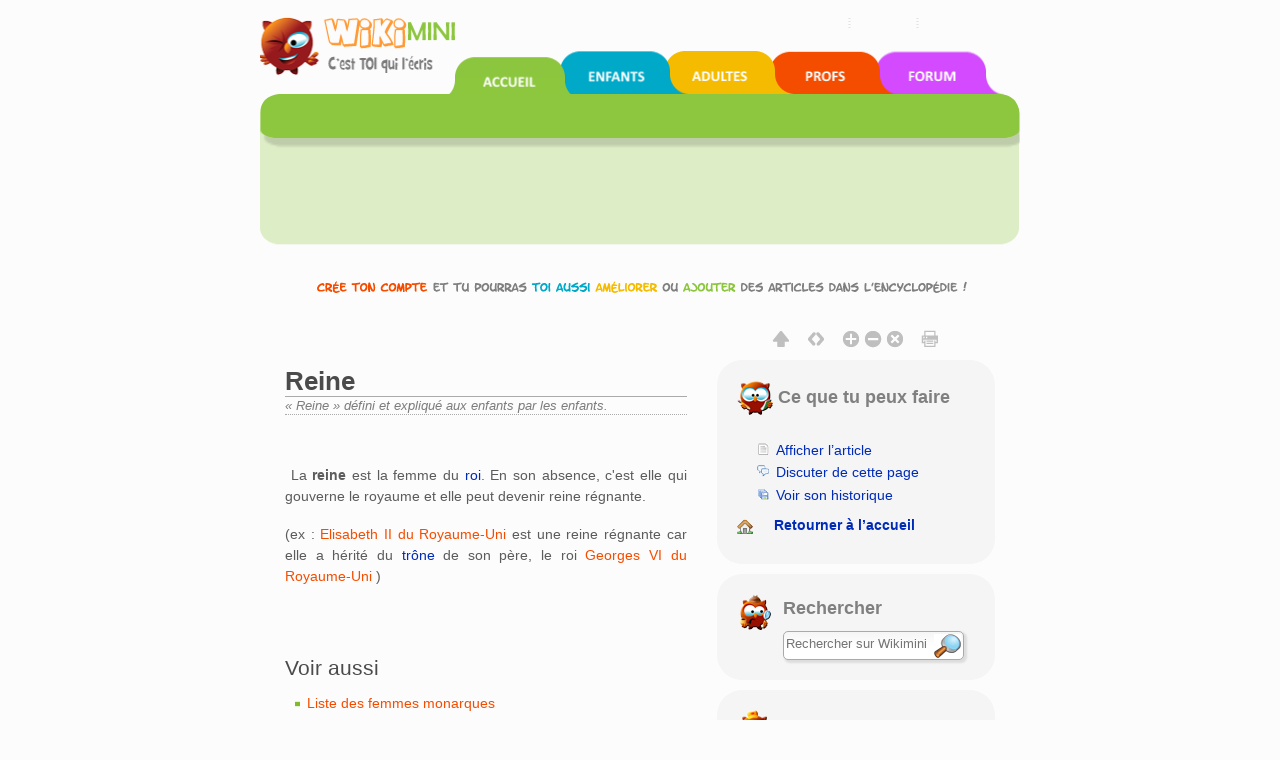

--- FILE ---
content_type: text/javascript; charset=utf-8
request_url: https://fr.wikimini.org/w/load.php?debug=false&lang=fr&modules=ext.uls.pt%7Cext.visualEditor.targetLoader%7Cjquery.checkboxShiftClick%2CgetAttrs%2ChighlightText%2CmakeCollapsible%2Cmw-jump%2Cplaceholder%2Csuggestions%7Cmediawiki.page.ready%7Cmediawiki.searchSuggest%7Csite%7Cskins.wikimini.js2&skin=wikimini&version=1qgpr35
body_size: 73708
content:
mw.loader.implement("ext.uls.pt@1j3c9ih",function($,jQuery,require,module){},{"css":[
".uls-trigger{background:transparent url([data-uri]) no-repeat scroll left center;background:transparent url(/w/extensions/UniversalLanguageSelector/lib/jquery.uls/images/icon-language.png?4d0aa) no-repeat scroll left center!ie;background-image:-webkit-linear-gradient(transparent,transparent),url(data:image/svg+xml,%3C%3Fxml%20version%3D%221.0%22%20encoding%3D%22UTF-8%22%3F%3E%3Csvg%20xmlns%3D%22http%3A%2F%2Fwww.w3.org%2F2000%2Fsvg%22%20width%3D%2227%22%20height%3D%2216%22%3E%3Cpath%20fill%3D%22%23D3E3F4%22%20d%3D%22M0%200h11.876v16h-11.876v-16z%22%2F%3E%3Cpath%20fill%3D%22%23E9E9E9%22%20d%3D%22M12.819%200v15.969h10.755c1.085-2.578%201.837-4.991%203.062-8.591l-3.062-7.378h-10.755z%22%2F%3E%3Cpath%20fill%3D%22%23434343%22%20d%3D%22M14.828%204.146c.32.023.639.035.951.035.471%200%20.922-.016%201.354-.046l.023-.258.034-.367.081-.711.033-.333.873.058c-.073.577-.133%201.091-.179%201.542%201.116-.119%202.233-.331%203.349-.637l.092.809c-1.078.271-2.251.472-3.521.602-.05.463-.082.968-.098%201.514.524-.187%201.14-.313%201.847-.378.064-.207.136-.461.213-.763l.865.201c-.027.123-.088.315-.184.579.814.104%201.461.34%201.938.711.681.542%201.021%201.252%201.021%202.128%200%20.963-.406%201.746-1.221%202.351-.635.47-1.505.784-2.609.94l-.505-.779c.968-.104%201.739-.337%202.317-.7.733-.458%201.101-1.066%201.101-1.823%200-.772-.341-1.363-1.021-1.772-.345-.21-.764-.344-1.256-.401-.604%201.422-1.4%202.598-2.387%203.527.035.352.102.715.201%201.09l-.849.314-.126-.773c-.654.462-1.27.693-1.847.693-.696%200-1.044-.407-1.044-1.222%200-1.104.591-2.103%201.771-2.993.227-.165.532-.352.918-.562.012-.524.046-1.128.104-1.812-.585.046-1.143.069-1.675.069l-.493-.011-.071-.822m2.127%203.384c-.268.161-.545.392-.831.694-.612.619-.94%201.226-.986%201.817l-.017.121.017.138c0%20.252.112.378.339.378.492%200%201.02-.258%201.582-.773-.057-.613-.092-1.404-.104-2.375m2.455-.884c-.57.08-1.111.226-1.623.436%200%20.883.018%201.581.052%202.093.634-.707%201.158-1.55%201.571-2.529%22%2F%3E%3Cpath%20fill%3D%22%231A1A1A%22%20d%3D%22M8.517%2011.735l-.734-2.409h-3.69l-.734%202.409h-2.313l3.573-10.165h2.625l3.587%2010.165h-2.314m-1.246-4.21c-.679-2.183-1.062-3.418-1.149-3.704-.083-.286-.143-.512-.18-.678-.153.59-.589%202.051-1.309%204.382h2.638%22%2F%3E%3Cpath%20fill%3D%22%23BCBCBC%22%20d%3D%22M12.817%2013.5v2.5h10.757l.98-2.5h-11.737z%22%2F%3E%3Cpath%20fill%3D%22%233692D0%22%20d%3D%22M.011%2013.511h3.569l2.367-3.116%202.367%203.116h3.57v2.484h-11.873v-2.484z%22%2F%3E%3C%2Fsvg%3E);background-image:-webkit-linear-gradient(transparent,transparent),url(/w/extensions/UniversalLanguageSelector/lib/jquery.uls/images/icon-language.svg?9334a)!ie;background-image:linear-gradient(transparent,transparent),url(data:image/svg+xml,%3C%3Fxml%20version%3D%221.0%22%20encoding%3D%22UTF-8%22%3F%3E%3Csvg%20xmlns%3D%22http%3A%2F%2Fwww.w3.org%2F2000%2Fsvg%22%20width%3D%2227%22%20height%3D%2216%22%3E%3Cpath%20fill%3D%22%23D3E3F4%22%20d%3D%22M0%200h11.876v16h-11.876v-16z%22%2F%3E%3Cpath%20fill%3D%22%23E9E9E9%22%20d%3D%22M12.819%200v15.969h10.755c1.085-2.578%201.837-4.991%203.062-8.591l-3.062-7.378h-10.755z%22%2F%3E%3Cpath%20fill%3D%22%23434343%22%20d%3D%22M14.828%204.146c.32.023.639.035.951.035.471%200%20.922-.016%201.354-.046l.023-.258.034-.367.081-.711.033-.333.873.058c-.073.577-.133%201.091-.179%201.542%201.116-.119%202.233-.331%203.349-.637l.092.809c-1.078.271-2.251.472-3.521.602-.05.463-.082.968-.098%201.514.524-.187%201.14-.313%201.847-.378.064-.207.136-.461.213-.763l.865.201c-.027.123-.088.315-.184.579.814.104%201.461.34%201.938.711.681.542%201.021%201.252%201.021%202.128%200%20.963-.406%201.746-1.221%202.351-.635.47-1.505.784-2.609.94l-.505-.779c.968-.104%201.739-.337%202.317-.7.733-.458%201.101-1.066%201.101-1.823%200-.772-.341-1.363-1.021-1.772-.345-.21-.764-.344-1.256-.401-.604%201.422-1.4%202.598-2.387%203.527.035.352.102.715.201%201.09l-.849.314-.126-.773c-.654.462-1.27.693-1.847.693-.696%200-1.044-.407-1.044-1.222%200-1.104.591-2.103%201.771-2.993.227-.165.532-.352.918-.562.012-.524.046-1.128.104-1.812-.585.046-1.143.069-1.675.069l-.493-.011-.071-.822m2.127%203.384c-.268.161-.545.392-.831.694-.612.619-.94%201.226-.986%201.817l-.017.121.017.138c0%20.252.112.378.339.378.492%200%201.02-.258%201.582-.773-.057-.613-.092-1.404-.104-2.375m2.455-.884c-.57.08-1.111.226-1.623.436%200%20.883.018%201.581.052%202.093.634-.707%201.158-1.55%201.571-2.529%22%2F%3E%3Cpath%20fill%3D%22%231A1A1A%22%20d%3D%22M8.517%2011.735l-.734-2.409h-3.69l-.734%202.409h-2.313l3.573-10.165h2.625l3.587%2010.165h-2.314m-1.246-4.21c-.679-2.183-1.062-3.418-1.149-3.704-.083-.286-.143-.512-.18-.678-.153.59-.589%202.051-1.309%204.382h2.638%22%2F%3E%3Cpath%20fill%3D%22%23BCBCBC%22%20d%3D%22M12.817%2013.5v2.5h10.757l.98-2.5h-11.737z%22%2F%3E%3Cpath%20fill%3D%22%233692D0%22%20d%3D%22M.011%2013.511h3.569l2.367-3.116%202.367%203.116h3.57v2.484h-11.873v-2.484z%22%2F%3E%3C%2Fsvg%3E);background-image:linear-gradient(transparent,transparent),url(/w/extensions/UniversalLanguageSelector/lib/jquery.uls/images/icon-language.svg?9334a)!ie;padding-left:30px}#pt-uls a.uls-trigger{padding-left:30px; line-height:1}   x:-o-prefocus,body.rtl li#pt-uls{ direction:ltr}#uls-settings-block{border-top:1px solid #C9C9C9;background:#f8f8f8;background:-webkit-gradient(linear,left top,left bottom,from(#FBFBFB),to(#F0F0F0));background:-webkit-linear-gradient(top,#FBFBFB,#F0F0F0);background:-moz-linear-gradient(top,#FBFBFB,#F0F0F0);background:-o-linear-gradient(top,#FBFBFB,#F0F0F0);background:linear-gradient(#FBFBFB,#F0F0F0);padding-left:10px;line-height:1.2em;border-radius:0 0 5px 5px}#uls-settings-block div.display-settings-block,#uls-settings-block div.input-settings-block{display:inline-block;margin:8px 15px;color:#565656}#uls-settings-block div.display-settings-block:hover,#uls-settings-block div.input-settings-block:hover{color:#252525}"
]});mw.loader.implement("ext.visualEditor.targetLoader@0tkkxid",function($,jQuery,require,module){(function(){var prefName,prefValue,conf=mw.config.get('wgVisualEditorConfig'),pluginCallbacks=[],modules=['ext.visualEditor.mwcore','ext.visualEditor.mwlink','ext.visualEditor.mwformatting','ext.visualEditor.data','ext.visualEditor.mwtransclusion','ext.visualEditor.mwgallery','ext.visualEditor.mwalienextension','ext.visualEditor.language','ext.visualEditor.icons'].concat(conf.pluginModules.filter(mw.loader.getState));if(conf.enableWikitext&&(mw.user.options.get('visualeditor-newwikitext')||new mw.Uri().query.veaction==='editsource')){modules.push('ext.visualEditor.mwwikitext');}if(conf.signatureNamespaces.length){modules.push('ext.visualEditor.mwsignature');}for(prefName in conf.preferenceModules){prefValue=mw.user.options.get(prefName);if(prefValue&&prefValue!=='0'){modules.push(conf.preferenceModules[prefName]);}}mw.libs.ve=mw.libs.ve||{};mw.libs.ve.targetLoader={addPlugin:function(plugin){
if(typeof plugin==='string'){modules.push(plugin);}else if($.isFunction(plugin)){pluginCallbacks.push(plugin);}},loadModules:function(){ve.track('trace.moduleLoad.enter');return mw.loader.using(modules).then(function(){ve.track('trace.moduleLoad.exit');pluginCallbacks.push(ve.init.platform.getInitializedPromise.bind(ve.init.platform));return $.when.apply($,pluginCallbacks.map(function(callback){return callback();}));});},requestPageData:function(mode,pageName,section,oldid,targetName,modified){if(mode==='source'){return this.requestWikitext(pageName,section,oldid,targetName,modified);}else{return this.requestParsoidData(pageName,oldid,targetName,modified);}},requestParsoidData:function(pageName,oldid,targetName,modified,wikitext){var start,apiXhr,restbaseXhr,apiPromise,restbasePromise,dataPromise,pageHtmlUrl,switched=!1,fromEditedState=!1,data={action:'visualeditor',paction:(conf.fullRestbaseUrl||conf.restbaseUrl)?'metadata':'parse',page:pageName,uselang:mw.config.get(
'wgUserLanguage')};if(oldid!==undefined){data.oldid=oldid;}start=ve.now();ve.track('trace.apiLoad.enter');apiXhr=new mw.Api().get(data);apiPromise=apiXhr.then(function(data,jqxhr){ve.track('trace.apiLoad.exit');ve.track('mwtiming.performance.system.apiLoad',{bytes:$.byteLength(jqxhr.responseText),duration:ve.now()-start,cacheHit:/hit/i.test(jqxhr.getResponseHeader('X-Cache')),targetName:targetName});return data;});if(conf.fullRestbaseUrl||conf.restbaseUrl){ve.track('trace.restbaseLoad.enter');if(conf.fullRestbaseUrl&&(wikitext||(wikitext=$('#wpTextbox1').textSelection('getContents')))&&!$('[name=wpSection]').val()){switched=!0;fromEditedState=modified;window.onbeforeunload=null;$(window).off('beforeunload');restbaseXhr=$.ajax({url:conf.fullRestbaseUrl+'v1/transform/wikitext/to/html/'+encodeURIComponent(pageName)+(oldid===undefined?'':'/'+oldid),type:'POST',data:{title:pageName,oldid:oldid,wikitext:wikitext,stash:'true'},headers:{Accept:
'text/html; charset=utf-8; profile="mediawiki.org/specs/html/1.2.0"'},dataType:'text'});}else{if(conf.fullRestbaseUrl){pageHtmlUrl=conf.fullRestbaseUrl+'v1/page/html/';}else{pageHtmlUrl=conf.restbaseUrl;}restbaseXhr=$.ajax({url:pageHtmlUrl+encodeURIComponent(pageName)+(oldid===undefined?'':'/'+oldid)+'?redirect=false',type:'GET',headers:{Accept:'text/html; charset=utf-8; profile="mediawiki.org/specs/html/1.2.0"'},dataType:'text'});}restbasePromise=restbaseXhr.then(function(data,status,jqxhr){ve.track('trace.restbaseLoad.exit');ve.track('mwtiming.performance.system.restbaseLoad',{bytes:$.byteLength(jqxhr.responseText),duration:ve.now()-start,targetName:targetName});return[data,jqxhr.getResponseHeader('etag')];},function(response){if(response.status===404){return $.Deferred().resolve(['',undefined]).promise();}else{mw.log.warn('RESTBase load failed: '+response.statusText);return response;}});dataPromise=$.when(apiPromise,restbasePromise).then(function(apiData,restbaseData){if(apiData.
visualeditor){apiData.visualeditor.content=restbaseData[0];apiData.visualeditor.etag=restbaseData[1];apiData.visualeditor.switched=switched;apiData.visualeditor.fromEditedState=fromEditedState;}return apiData;}).promise({abort:function(){apiXhr.abort();restbaseXhr.abort();}});}else{dataPromise=apiPromise.promise({abort:apiXhr.abort});}return dataPromise;},requestWikitext:function(pageName,section,oldid){var data={action:'visualeditor',paction:'wikitext',page:pageName,uselang:mw.config.get('wgUserLanguage')};if(section!==null&&section!==undefined){data.section=section;}if(oldid!==undefined){data.oldid=oldid;}return new mw.Api().get(data);}};}());},{},{"visualeditor-loaderror-message":"Erreur lors du chargement des donn\u00e9es depuis le serveur : $1.","visualeditor-loaderror-title":"L'\u00e9diteur n'a pas pu charger"});mw.loader.implement("jquery.checkboxShiftClick@035i3jq",function($,jQuery,require,module){(function($){$.fn.checkboxShiftClick=function(){var prevCheckbox=null,$box=this;$box.click(function(e){if(prevCheckbox!==null&&e.shiftKey){$box.slice(Math.min($box.index(prevCheckbox),$box.index(e.target)),Math.max($box.index(prevCheckbox),$box.index(e.target))+1).filter(function(){return!this.disabled;}).prop('checked',!!e.target.checked);}prevCheckbox=e.target;});return $box;};}(jQuery));});mw.loader.implement("jquery.getAttrs@1gxd3cp",function($,jQuery,require,module){function serializeControls(controls){var i,data={},len=controls.length;for(i=0;i<len;i++){data[controls[i].name]=controls[i].value;}return data;}jQuery.fn.getAttrs=function(){return serializeControls(this[0].attributes);};jQuery.fn.serializeObject=function(){return serializeControls(this.serializeArray());};;});mw.loader.implement("jquery.highlightText@0humwqa",function($,jQuery,require,module){(function($,mw){$.highlightText={splitAndHighlight:function(node,pat){var i,patArray=pat.split(' ');for(i=0;i<patArray.length;i++){if(patArray[i].length===0){continue;}$.highlightText.innerHighlight(node,patArray[i]);}return node;},innerHighlight:function(node,pat){var i,match,pos,spannode,middlebit,middleclone;if(node.nodeType===Node.TEXT_NODE){match=node.data.match(new RegExp('(^|\\s)'+mw.RegExp.escape(pat),'i'));if(match){pos=match.index+match[1].length;spannode=document.createElement('span');spannode.className='highlight';middlebit=node.splitText(pos);middlebit.splitText(pat.length);middleclone=middlebit.cloneNode(true);spannode.appendChild(middleclone);middlebit.parentNode.replaceChild(spannode,middlebit);}}else if(node.nodeType===Node.ELEMENT_NODE&&node.childNodes&&!/(script|style)/i.test(node.tagName)&&!(node.tagName.toLowerCase()==='span'&&node.className.match(/\bhighlight/))){for(i=0;i<node.
childNodes.length;++i){$.highlightText.innerHighlight(node.childNodes[i],pat);}}}};$.fn.highlightText=function(matchString){return this.each(function(){var $el=$(this);$el.data('highlightText',{originalText:$el.text()});$.highlightText.splitAndHighlight(this,matchString);});};}(jQuery,mediaWiki));});mw.loader.implement("jquery.makeCollapsible@1uy46tp",function($,jQuery,require,module){(function($,mw){function toggleElement($collapsible,action,$defaultToggle,options){var $collapsibleContent,$containers,hookCallback;options=options||{};if(!$collapsible.jquery){return;}if(action!=='expand'&&action!=='collapse'){return;}if($defaultToggle===undefined){$defaultToggle=null;}if($defaultToggle!==null&&!$defaultToggle.jquery){return;}$collapsible.trigger(action==='expand'?'beforeExpand.mw-collapsible':'beforeCollapse.mw-collapsible');hookCallback=function(){$collapsible.trigger(action==='expand'?'afterExpand.mw-collapsible':'afterCollapse.mw-collapsible');};if(!options.plainMode&&$collapsible.is('table')){if($collapsible.find('> caption').length){$containers=$collapsible.find('> * > tr');}else{$containers=$collapsible.find('> tbody > tr');}if($defaultToggle){$containers=$containers.not($defaultToggle.closest('tr'));}if(action==='collapse'){if(options.instantHide){$containers.hide();
hookCallback();}else{$containers.stop(true,true).fadeOut().promise().done(hookCallback);}}else{$containers.stop(true,true).fadeIn().promise().done(hookCallback);}}else if(!options.plainMode&&($collapsible.is('ul')||$collapsible.is('ol'))){$containers=$collapsible.find('> li');if($defaultToggle){$containers=$containers.not($defaultToggle.parent());}if(action==='collapse'){if(options.instantHide){$containers.hide();hookCallback();}else{$containers.stop(true,true).slideUp().promise().done(hookCallback);}}else{$containers.stop(true,true).slideDown().promise().done(hookCallback);}}else{$collapsibleContent=$collapsible.find('> .mw-collapsible-content');if(!options.plainMode&&$collapsibleContent.length){if(action==='collapse'){if(options.instantHide){$collapsibleContent.hide();hookCallback();}else{$collapsibleContent.slideUp().promise().done(hookCallback);}}else{$collapsibleContent.slideDown().promise().done(hookCallback);}}else{if(action==='collapse'){if(options.instantHide){$collapsible.
hide();hookCallback();}else{if($collapsible.is('tr')||$collapsible.is('td')||$collapsible.is('th')){$collapsible.fadeOut().promise().done(hookCallback);}else{$collapsible.slideUp().promise().done(hookCallback);}}}else{if($collapsible.is('tr')||$collapsible.is('td')||$collapsible.is('th')){$collapsible.fadeIn().promise().done(hookCallback);}else{$collapsible.slideDown().promise().done(hookCallback);}}}}}function togglingHandler($toggle,$collapsible,e,options){var wasCollapsed,$textContainer,collapseText,expandText;options=options||{};if(e){if(e.type==='click'&&options.linksPassthru&&$.nodeName(e.target,'a')&&$(e.target).attr('href')&&$(e.target).attr('href')!=='#'){return;}else if(e.type==='keypress'&&e.which!==13&&e.which!==32){return;}else{e.preventDefault();e.stopPropagation();}}if(options.wasCollapsed!==undefined){wasCollapsed=options.wasCollapsed;}else{wasCollapsed=$collapsible.hasClass('mw-collapsed');}$collapsible.toggleClass('mw-collapsed',!wasCollapsed);if(options.toggleClasses
){$toggle.toggleClass('mw-collapsible-toggle-collapsed',!wasCollapsed).toggleClass('mw-collapsible-toggle-expanded',wasCollapsed);}if(options.toggleText){collapseText=options.toggleText.collapseText;expandText=options.toggleText.expandText;$textContainer=$toggle.find('> a');if(!$textContainer.length){$textContainer=$toggle;}$textContainer.text(wasCollapsed?collapseText:expandText);}toggleElement($collapsible,wasCollapsed?'expand':'collapse',$toggle,options);}$.fn.makeCollapsible=function(options){options=options||{};this.each(function(){var $collapsible,collapseText,expandText,$caption,$toggle,actionHandler,buildDefaultToggleLink,premadeToggleHandler,$toggleLink,$firstItem,collapsibleId,$customTogglers,firstval;$collapsible=$(this).addClass('mw-collapsible');if($collapsible.data('mw-made-collapsible')){return;}else{$collapsible.data('mw-made-collapsible',true);}collapseText=options.collapseText||$collapsible.attr('data-collapsetext')||mw.msg('collapsible-collapse');expandText=options.
expandText||$collapsible.attr('data-expandtext')||mw.msg('collapsible-expand');actionHandler=function(e,opts){var defaultOpts={toggleClasses:!0,toggleText:{collapseText:collapseText,expandText:expandText}};opts=$.extend(defaultOpts,options,opts);togglingHandler($(this),$collapsible,e,opts);};buildDefaultToggleLink=function(){return $('<a>').attr({role:'button',tabindex:0}).text(collapseText).wrap('<span class="mw-collapsible-toggle"></span>').parent().prepend('<span class="mw-collapsible-bracket">[</span>').append('<span class="mw-collapsible-bracket">]</span>').on('click.mw-collapsible keypress.mw-collapsible',actionHandler);};premadeToggleHandler=function(e,opts){var defaultOpts={toggleClasses:!0,linksPassthru:!0};opts=$.extend(defaultOpts,options,opts);togglingHandler($(this),$collapsible,e,opts);};if(options.$customTogglers){$customTogglers=$(options.$customTogglers);}else{collapsibleId=$collapsible.attr('id')||'';if(collapsibleId.indexOf('mw-customcollapsible-')===0){
$customTogglers=$('.'+collapsibleId.replace('mw-customcollapsible','mw-customtoggle')).addClass('mw-customtoggle');}}if($customTogglers&&$customTogglers.length){actionHandler=function(e,opts){var defaultOpts={};opts=$.extend(defaultOpts,options,opts);togglingHandler($(this),$collapsible,e,opts);};$toggleLink=$customTogglers.on('click.mw-collapsible keypress.mw-collapsible',actionHandler).prop('tabIndex',0);}else{if($collapsible.is('table')){$caption=$collapsible.find('> caption');if($caption.length){$toggle=$caption.find('> .mw-collapsible-toggle');if(!$toggle.length){$toggleLink=buildDefaultToggleLink().appendTo($caption);}else{actionHandler=premadeToggleHandler;$toggleLink=$toggle.on('click.mw-collapsible keypress.mw-collapsible',actionHandler).prop('tabIndex',0);}}else{$firstItem=$collapsible.find('tr:first th, tr:first td');$toggle=$firstItem.find('> .mw-collapsible-toggle');if(!$toggle.length){$toggleLink=buildDefaultToggleLink().prependTo($firstItem.eq(-1));}else{actionHandler=
premadeToggleHandler;$toggleLink=$toggle.on('click.mw-collapsible keypress.mw-collapsible',actionHandler).prop('tabIndex',0);}}}else if($collapsible.parent().is('li')&&$collapsible.parent().children('.mw-collapsible').length===1&&$collapsible.find('> .mw-collapsible-toggle').length===0){$toggleLink=buildDefaultToggleLink();$collapsible.before($toggleLink);}else if($collapsible.is('ul')||$collapsible.is('ol')){$firstItem=$collapsible.find('li:first');$toggle=$firstItem.find('> .mw-collapsible-toggle');if(!$toggle.length){firstval=$firstItem.prop('value');if(firstval===undefined||!firstval||firstval==='-1'||firstval===-1){$firstItem.prop('value','1');}$toggleLink=buildDefaultToggleLink();$toggleLink.wrap('<li class="mw-collapsible-toggle-li"></li>').parent().prependTo($collapsible);}else{actionHandler=premadeToggleHandler;$toggleLink=$toggle.on('click.mw-collapsible keypress.mw-collapsible',actionHandler).prop('tabIndex',0);}}else{$toggle=$collapsible.find('> .mw-collapsible-toggle');if(
!$collapsible.find('> .mw-collapsible-content').length){$collapsible.wrapInner('<div class="mw-collapsible-content"></div>');}if(!$toggle.length){$toggleLink=buildDefaultToggleLink().prependTo($collapsible);}else{actionHandler=premadeToggleHandler;$toggleLink=$toggle.on('click.mw-collapsible keypress.mw-collapsible',actionHandler).prop('tabIndex',0);}}}$(this).data('mw-collapsible',{collapse:function(){actionHandler.call($toggleLink.get(0),null,{instantHide:!0,wasCollapsed:!1});},expand:function(){actionHandler.call($toggleLink.get(0),null,{instantHide:!0,wasCollapsed:!0});},toggle:function(){actionHandler.call($toggleLink.get(0),null,null);}});if(options.collapsed||$collapsible.hasClass('mw-collapsed')){actionHandler.call($toggleLink.get(0),null,{instantHide:!0,wasCollapsed:!1});}});mw.hook('wikipage.collapsibleContent').fire(this);return this;};}(jQuery,mediaWiki));},{"css":[
".mw-collapsible-toggle{float:right;-moz-user-select:none;-webkit-user-select:none;-ms-user-select:none;user-select:none}  .mw-content-ltr .mw-collapsible-toggle,.mw-content-rtl .mw-content-ltr .mw-collapsible-toggle{float:right} .mw-content-rtl .mw-collapsible-toggle,.mw-content-ltr .mw-content-rtl .mw-collapsible-toggle{float:left}.mw-customtoggle,.mw-collapsible-toggle{cursor:pointer} caption .mw-collapsible-toggle,.mw-content-ltr caption .mw-collapsible-toggle,.mw-content-rtl caption .mw-collapsible-toggle,.mw-content-rtl .mw-content-ltr caption .mw-collapsible-toggle,.mw-content-ltr .mw-content-rtl caption .mw-collapsible-toggle{float:none} li .mw-collapsible-toggle,.mw-content-ltr li .mw-collapsible-toggle,.mw-content-rtl li .mw-collapsible-toggle,.mw-content-rtl .mw-content-ltr li .mw-collapsible-toggle,.mw-content-ltr .mw-content-rtl li .mw-collapsible-toggle{float:none} .mw-collapsible-toggle-li{list-style:none}"]},{"collapsible-collapse":"Replier","collapsible-expand":
"D\u00e9velopper"});mw.loader.implement("jquery.mw-jump@0exopwb",function($,jQuery,require,module){jQuery(function($){$('.mw-jump').on('focus blur','a',function(e){if(e.type==='blur'||e.type==='focusout'){$(this).closest('.mw-jump').css({height:0});}else{$(this).closest('.mw-jump').css({height:'auto'});}});});});mw.loader.implement("jquery.placeholder@1n8pb08",function($,jQuery,require,module){(function($){var isInputSupported='placeholder'in document.createElement('input'),isTextareaSupported='placeholder'in document.createElement('textarea'),prototype=$.fn,valHooks=$.valHooks,propHooks=$.propHooks,hooks,placeholder;function safeActiveElement(){try{return document.activeElement;}catch(err){}}function args(elem){var newAttrs={},rinlinejQuery=/^jQuery\d+$/;$.each(elem.attributes,function(i,attr){if(attr.specified&&!rinlinejQuery.test(attr.name)){newAttrs[attr.name]=attr.value;}});return newAttrs;}function clearPlaceholder(event,value){var input=this,$input=$(input);if(input.value===$input.attr('placeholder')&&$input.hasClass('placeholder')){if($input.data('placeholder-password')){$input=$input.hide().next().show().attr('id',$input.removeAttr('id').data('placeholder-id'));if(event===true){$input[0].value=value;return value;}$input.focus();}else{input.value='';$input.removeClass('placeholder');if
(input===safeActiveElement()){input.select();}}}}function setPlaceholder(){var $replacement,input=this,$input=$(input),id=this.id;if(!input.value){if(input.type==='password'){if(!$input.data('placeholder-textinput')){try{$replacement=$input.clone().attr({type:'text'});}catch(e){$replacement=$('<input>').attr($.extend(args(this),{type:'text'}));}$replacement.removeAttr('name').data({'placeholder-password':$input,'placeholder-id':id}).bind('focus.placeholder drop.placeholder',clearPlaceholder);$input.data({'placeholder-textinput':$replacement,'placeholder-id':id}).before($replacement);}$input=$input.removeAttr('id').hide().prev().attr('id',id).show();}$input.addClass('placeholder');$input[0].value=$input.attr('placeholder');}else{$input.removeClass('placeholder');}}function changePlaceholder(text){var hasArgs=arguments.length,$input=this;if(hasArgs){if($input.attr('placeholder')!==text){$input.prop('placeholder',text);if($input.hasClass('placeholder')){$input[0].value=text;}}}}if(
isInputSupported&&isTextareaSupported){placeholder=prototype.placeholder=function(text){var hasArgs=arguments.length;if(hasArgs){changePlaceholder.call(this,text);}return this;};placeholder.input=placeholder.textarea=!0;}else{placeholder=prototype.placeholder=function(text){var $this=this,hasArgs=arguments.length;if(hasArgs){changePlaceholder.call(this,text);}$this.filter((isInputSupported?'textarea':':input')+'[placeholder]').filter(function(){return!$(this).data('placeholder-enabled');}).bind({'focus.placeholder drop.placeholder':clearPlaceholder,'blur.placeholder':setPlaceholder}).data('placeholder-enabled',true).trigger('blur.placeholder');return $this;};placeholder.input=isInputSupported;placeholder.textarea=isTextareaSupported;hooks={get:function(element){var $element=$(element),$passwordInput=$element.data('placeholder-password');if($passwordInput){return $passwordInput[0].value;}return $element.data('placeholder-enabled')&&$element.hasClass('placeholder')?'':element.value;},
set:function(element,value){var $element=$(element),$passwordInput=$element.data('placeholder-password');if($passwordInput){$passwordInput[0].value=value;return value;}if(!$element.data('placeholder-enabled')){element.value=value;return value;}if(!value){element.value=value;if(element!==safeActiveElement()){setPlaceholder.call(element);}}else if($element.hasClass('placeholder')){if(!clearPlaceholder.call(element,true,value)){element.value=value;}}else{element.value=value;}return $element;}};if(!isInputSupported){valHooks.input=hooks;propHooks.value=hooks;}if(!isTextareaSupported){valHooks.textarea=hooks;propHooks.value=hooks;}$(function(){$(document).delegate('form','submit.placeholder',function(){var $inputs=$('.placeholder',this).each(clearPlaceholder);setTimeout(function(){$inputs.each(setPlaceholder);},10);});});$(window).bind('beforeunload.placeholder',function(){$('.placeholder').each(function(){this.value='';});});}}(jQuery));});mw.loader.implement("jquery.suggestions@0cblhn9",function($,jQuery,require,module){(function($){var hasOwn=Object.hasOwnProperty;$.suggestions={cancel:function(context){if(context.data.timerID!==null){clearTimeout(context.data.timerID);}if($.isFunction(context.config.cancel)){context.config.cancel.call(context.data.$textbox);}},hide:function(context){context.data.$container.find('.suggestions-result-current').removeClass('suggestions-result-current');context.data.$container.hide();},restore:function(context){context.data.$textbox.val(context.data.prevText);},update:function(context,delayed){function maybeFetch(){var val=context.data.$textbox.val(),cache=context.data.cache,cacheHit;if(typeof context.config.update.before==='function'){context.config.update.before.call(context.data.$textbox);}if(val.length===0){$.suggestions.hide(context);context.data.prevText='';}else if(val!==context.data.prevText||!context.data.$container.is(':visible')){context.data.prevText=val;if(context.config.
cache&&hasOwn.call(cache,val)){if(+new Date()-cache[val].timestamp<context.config.cacheMaxAge){context.data.$textbox.suggestions('suggestions',cache[val].suggestions);if(typeof context.config.update.after==='function'){context.config.update.after.call(context.data.$textbox,cache[val].metadata);}cacheHit=!0;}else{delete cache[val];}}if(!cacheHit&&typeof context.config.fetch==='function'){context.config.fetch.call(context.data.$textbox,val,function(suggestions,metadata){suggestions=suggestions.slice(0,context.config.maxRows);context.data.$textbox.suggestions('suggestions',suggestions);if(typeof context.config.update.after==='function'){context.config.update.after.call(context.data.$textbox,metadata);}if(context.config.cache){cache[val]={suggestions:suggestions,metadata:metadata,timestamp:+new Date()};}},context.config.maxRows);}}$.suggestions.special(context);}$.suggestions.cancel(context);if(delayed){context.data.timerID=setTimeout(maybeFetch,context.config.delay);}else{maybeFetch();}
},special:function(context){if(typeof context.config.special.render==='function'){setTimeout(function(){var $special=context.data.$container.find('.suggestions-special');context.config.special.render.call($special,context.data.$textbox.val(),context);},1);}},configure:function(context,property,value){var newCSS,$result,$results,$spanForWidth,childrenWidth,i,expWidth,maxWidth,text;switch(property){case'fetch':case'cancel':case'special':case'result':case'update':case'$region':case'expandFrom':context.config[property]=value;break;case'suggestions':context.config[property]=value;if(context.data!==undefined){if(context.data.$textbox.val().length===0){$.suggestions.hide(context);}else{context.data.$container.show();newCSS={top:context.config.$region.offset().top+context.config.$region.outerHeight(),bottom:'auto',width:context.config.$region.outerWidth(),height:'auto'};context.config.expandFrom=(function(expandFrom){var regionWidth,docWidth,regionCenter,docCenter,docDir=$(document.
documentElement).css('direction'),$region=context.config.$region;if(context.config.positionFromLeft){expandFrom='left';}else if($.inArray(expandFrom,['left','right','start','end','auto'])===-1){expandFrom='auto';}if(expandFrom==='auto'){if($region.data('searchsuggest-expand-dir')){expandFrom=$region.data('searchsuggest-expand-dir');}else{regionWidth=$region.outerWidth();docWidth=$(document).width();if(regionWidth>(0.85*docWidth)){expandFrom='start';}else{regionCenter=$region.offset().left+regionWidth/2;docCenter=docWidth/2;if(Math.abs(regionCenter-docCenter)<(0.10*docCenter)){expandFrom='start';}else{expandFrom=regionCenter>docCenter?'right':'left';}}}}if(expandFrom==='start'){expandFrom=docDir==='rtl'?'right':'left';}else if(expandFrom==='end'){expandFrom=docDir==='rtl'?'left':'right';}return expandFrom;}(context.config.expandFrom));if(context.config.expandFrom==='left'){newCSS.left=context.config.$region.offset().left;newCSS.right='auto';}else{newCSS.left='auto';newCSS.right=$('body'
).width()-(context.config.$region.offset().left+context.config.$region.outerWidth());}context.data.$container.css(newCSS);$results=context.data.$container.children('.suggestions-results');$results.empty();expWidth=-1;for(i=0;i<context.config.suggestions.length;i++){text=context.config.suggestions[i];$result=$('<div>').addClass('suggestions-result').attr('rel',i).data('text',context.config.suggestions[i]).mousemove(function(){context.data.selectedWithMouse=!0;$.suggestions.highlight(context,$(this).closest('.suggestions-results .suggestions-result'),false);}).appendTo($results);if(typeof context.config.result.render==='function'){context.config.result.render.call($result,context.config.suggestions[i],context);}else{$result.text(text);}if(context.config.highlightInput){$result.highlightText(context.data.prevText);}$spanForWidth=$result.wrapInner('<span>').children();childrenWidth=$spanForWidth.css('position','absolute').outerWidth();$spanForWidth.contents().unwrap();if(childrenWidth>
$result.width()&&childrenWidth>expWidth){expWidth=childrenWidth+(context.data.$container.width()-$result.width());}}if(expWidth>context.data.$container.width()){maxWidth=context.config.maxExpandFactor*context.data.$textbox.width();context.data.$container.width(Math.min(expWidth,maxWidth));}}}break;case'maxRows':context.config[property]=Math.max(1,Math.min(100,value));break;case'delay':context.config[property]=Math.max(0,Math.min(1200,value));break;case'cacheMaxAge':context.config[property]=Math.max(1,value);break;case'maxExpandFactor':context.config[property]=Math.max(1,value);break;case'cache':case'submitOnClick':case'positionFromLeft':case'highlightInput':context.config[property]=!!value;break;}},highlight:function(context,result,updateTextbox){var selected=context.data.$container.find('.suggestions-result-current');if(!result.get||selected.get(0)!==result.get(0)){if(result==='prev'){if(selected.hasClass('suggestions-special')){result=context.data.$container.find(
'.suggestions-result:last');}else{result=selected.prev();if(!(result.length&&result.hasClass('suggestions-result'))){result=selected.parents('.suggestions-results > *').prev().find('.suggestions-result').eq(0);}if(selected.length===0){if(context.data.$container.find('.suggestions-special').html()!==''){result=context.data.$container.find('.suggestions-special');}else{result=context.data.$container.find('.suggestions-results .suggestions-result:last');}}}}else if(result==='next'){if(selected.length===0){result=context.data.$container.find('.suggestions-results .suggestions-result:first');if(result.length===0&&context.data.$container.find('.suggestions-special').html()!==''){result=context.data.$container.find('.suggestions-special');}}else{result=selected.next();if(!(result.length&&result.hasClass('suggestions-result'))){result=selected.parents('.suggestions-results > *').next().find('.suggestions-result').eq(0);}if(selected.hasClass('suggestions-special')){result=$([]);}else if(result.
length===0&&context.data.$container.find('.suggestions-special').html()!==''){result=context.data.$container.find('.suggestions-special');}}}selected.removeClass('suggestions-result-current');result.addClass('suggestions-result-current');}if(updateTextbox){if(result.length===0||result.is('.suggestions-special')){$.suggestions.restore(context);}else{context.data.$textbox.val(result.data('text'));context.data.$textbox.change();}context.data.$textbox.trigger('change');}},keypress:function(e,context,key){var selected,wasVisible=context.data.$container.is(':visible'),preventDefault=!1;switch(key){case 40:if(wasVisible){$.suggestions.highlight(context,'next',true);context.data.selectedWithMouse=!1;}else{$.suggestions.update(context,false);}preventDefault=!0;break;case 38:if(wasVisible){$.suggestions.highlight(context,'prev',true);context.data.selectedWithMouse=!1;}preventDefault=wasVisible;break;case 27:$.suggestions.hide(context);$.suggestions.restore(context);$.suggestions.
cancel(context);context.data.$textbox.trigger('change');preventDefault=wasVisible;break;case 13:preventDefault=wasVisible;selected=context.data.$container.find('.suggestions-result-current');$.suggestions.hide(context);if(selected.length===0||context.data.selectedWithMouse){$.suggestions.cancel(context);preventDefault=!1;}else if(selected.is('.suggestions-special')){if(typeof context.config.special.select==='function'){if(context.config.special.select.call(selected,context.data.$textbox,'keyboard')===true){preventDefault=!1;}}}else{if(typeof context.config.result.select==='function'){if(context.config.result.select.call(selected,context.data.$textbox,'keyboard')===true){preventDefault=!1;}}}break;default:$.suggestions.update(context,true);break;}if(preventDefault){e.preventDefault();e.stopPropagation();}}};$.fn.suggestions=function(){var returnValue,args=arguments;$(this).each(function(){var context,key;context=$(this).data('suggestions-context');if(context===undefined||
context===null){context={config:{fetch:function(){},cancel:function(){},special:{},result:{},update:{},$region:$(this),suggestions:[],maxRows:10,delay:120,cache:!1,cacheMaxAge:60000,submitOnClick:!1,maxExpandFactor:3,expandFrom:'auto',highlightInput:!1}};}if(args.length>0){if(typeof args[0]==='object'){for(key in args[0]){$.suggestions.configure(context,key,args[0][key]);}}else if(typeof args[0]==='string'){if(args.length>1){$.suggestions.configure(context,args[0],args[1]);}else if(returnValue===null||returnValue===undefined){returnValue=(args[0]in context.config?undefined:context.config[args[0]]);}}}if(context.data===undefined){context.data={timerID:null,prevText:null,cache:{},visibleResults:0,mouseDownOn:$([]),$textbox:$(this),selectedWithMouse:!1};context.data.$container=$('<div>').css('display','none').addClass('suggestions').append($('<div>').addClass('suggestions-results').mousedown(function(e){context.data.mouseDownOn=$(e.target).closest(
'.suggestions-results .suggestions-result');}).mouseup(function(e){var $result=$(e.target).closest('.suggestions-results .suggestions-result'),$other=context.data.mouseDownOn;context.data.mouseDownOn=$([]);if($result.get(0)!==$other.get(0)){return;}$.suggestions.highlight(context,$result,true);if(typeof context.config.result.select==='function'){context.config.result.select.call($result,context.data.$textbox,'mouse');}if(!(e.which!==1||e.altKey||e.ctrlKey||e.shiftKey||e.metaKey)){setTimeout(function(){$.suggestions.hide(context);},0);}context.data.$textbox.focus();})).append($('<div>').addClass('suggestions-special').mousedown(function(e){context.data.mouseDownOn=$(e.target).closest('.suggestions-special');}).mouseup(function(e){var $special=$(e.target).closest('.suggestions-special'),$other=context.data.mouseDownOn;context.data.mouseDownOn=$([]);if($special.get(0)!==$other.get(0)){return;}if(typeof context.config.special.select==='function'){context.config.special.select.call($special
,context.data.$textbox,'mouse');}if(!(e.which!==1||e.altKey||e.ctrlKey||e.shiftKey||e.metaKey)){setTimeout(function(){$.suggestions.hide(context);},0);}context.data.$textbox.focus();}).mousemove(function(e){context.data.selectedWithMouse=!0;$.suggestions.highlight(context,$(e.target).closest('.suggestions-special'),false);})).appendTo($('body'));$(this).attr('autocomplete','off').keydown(function(e){context.data.keypressed=e.which;context.data.keypressedCount=0;}).keypress(function(e){context.data.keypressedCount++;$.suggestions.keypress(e,context,context.data.keypressed);}).keyup(function(e){var allowed=[40,38,27,13,46,8];if(context.data.keypressedCount===0&&e.which===context.data.keypressed&&$.inArray(e.which,allowed)!==-1){$.suggestions.keypress(e,context,context.data.keypressed);}}).blur(function(){if(context.data.mouseDownOn.length>0){return;}$.suggestions.hide(context);$.suggestions.cancel(context);});}$(this).data('suggestions-context',context);});return returnValue!==
undefined?returnValue:$(this);};}(jQuery));},{"css":[
".suggestions{overflow:hidden;position:absolute;top:0;left:0;width:0;border:none;z-index:1099;padding:0;margin:-1px 0 0 0}.suggestions-special{position:relative;background-color:#fff;cursor:pointer;border:solid 1px #aaa;padding:0;margin:0;margin-top:-2px;display:none;padding:0.25em 0.25em;line-height:1.25em}.suggestions-results{background-color:#fff;cursor:pointer;border:solid 1px #aaa;padding:0;margin:0}.suggestions-result{color:#000;margin:0;line-height:1.5em;padding:0.01em 0.25em;text-align:left; overflow:hidden;-o-text-overflow:ellipsis; text-overflow:ellipsis;white-space:nowrap}.suggestions-result-current{background-color:#4c59a6;color:#fff}.suggestions-special .special-label{color:#808080;text-align:left}.suggestions-special .special-query{color:#000;font-style:italic;text-align:left}.suggestions-special .special-hover{background-color:#c0c0c0}.suggestions-result-current .special-label,.suggestions-result-current .special-query{color:#fff}.highlight{font-weight:bold}"]});mw.loader.implement("mediawiki.page.ready@0m26x6s",function($,jQuery,require,module){(function(mw,$){var supportsPlaceholder='placeholder'in document.createElement('input');if(mw.config.get('wgBreakFrames')){if(window.top!==window.self){window.top.location.href=location.href;}}mw.hook('wikipage.content').add(function($content){var $sortableTables;if(!supportsPlaceholder){$content.find('input[placeholder]').placeholder();}$content.find('.mw-collapsible').makeCollapsible();$sortableTables=$content.find('table.sortable');if($sortableTables.length){mw.loader.using('jquery.tablesorter',function(){$sortableTables.tablesorter();});}$content.find('input[type="checkbox"]:not(.noshiftselect)').checkboxShiftClick();});$(function(){var $nodes;if(!supportsPlaceholder){$('input[placeholder]').not('#mw-content-text input').placeholder();}$('[accesskey]').updateTooltipAccessKeys();$nodes=$('.catlinks[data-mw="interface"]');if($nodes.length){mw.hook('wikipage.categories').fire($nodes);}});}(mediaWiki,
jQuery));});mw.loader.implement("mediawiki.searchSuggest@0fu7vtz",function($,jQuery,require,module){(function(mw,$){mw.searchSuggest={request:function(api,query,response,maxRows){return api.get({formatversion:2,action:'opensearch',search:query,namespace:0,limit:maxRows,suggest:!0}).done(function(data,jqXHR){response(data[1],{type:jqXHR.getResponseHeader('X-OpenSearch-Type'),query:query});});}};$(function(){var api,map,searchboxesSelectors,$searchRegion=$('#simpleSearch, #searchInput').first(),$searchInput=$('#searchInput'),previousSearchText=$searchInput.val();map={opera:[['>=',9.6]],konqueror:[['>=','4.11']],docomo:!1,blackberry:!1,ipod:[['>=',6]],iphone:[['>=',6]]};if(!$.client.test(map)){return;}function getFormData(context){var $form,baseHref,linkParams;if(!context.formData){$form=context.config.$region.closest('form');baseHref=$form.attr('action');baseHref+=baseHref.indexOf('?')>-1?'&':'?';linkParams=$form.serializeObject();context.formData={textParam:context.data.$textbox.attr('name'
),linkParams:linkParams,baseHref:baseHref};}return context.formData;}function onBeforeUpdate(){var searchText=this.val();if(searchText&&searchText!==previousSearchText){mw.track('mediawiki.searchSuggest',{action:'session-start'});}previousSearchText=searchText;}function getInputLocation(context){return context.config.$region.closest('form').find('[data-search-loc]').data('search-loc')||'header';}function onAfterUpdate(metadata){var context=this.data('suggestionsContext');mw.track('mediawiki.searchSuggest',{action:'impression-results',numberOfResults:context.config.suggestions.length,resultSetType:metadata.type||'unknown',query:metadata.query,inputLocation:getInputLocation(context)});}function renderFunction(text,context){var formData=getFormData(context),textboxConfig=context.data.$textbox.data('mw-searchsuggest')||{};formData.linkParams[formData.textParam]=text;mw.track('mediawiki.searchSuggest',{action:'render-one',formData:formData,index:context.config.suggestions.indexOf(text)});
this.text(text);if(textboxConfig.wrapAsLink!==false){this.wrap($('<a>').attr('href',formData.baseHref+$.param(formData.linkParams)).attr('title',text).addClass('mw-searchSuggest-link'));}}function selectFunction($input,source){var context=$input.data('suggestionsContext'),text=$input.val();if(source!=='keyboard'){mw.track('mediawiki.searchSuggest',{action:'click-result',numberOfResults:context.config.suggestions.length,index:context.config.suggestions.indexOf(text)});}return true;}function specialRenderFunction(query,context){var $el=this,formData=getFormData(context);formData.linkParams[formData.textParam]=query;mw.track('mediawiki.searchSuggest',{action:'render-one',formData:formData,index:context.config.suggestions.indexOf(query)});if($el.children().length===0){$el.append($('<div>').addClass('special-label').text(mw.msg('searchsuggest-containing')),$('<div>').addClass('special-query').text(query)).show();}else{$el.find('.special-query').text(query);}if($el.parent().hasClass(
'mw-searchSuggest-link')){$el.parent().attr('href',formData.baseHref+$.param(formData.linkParams)+'&fulltext=1');}else{$el.wrap($('<a>').attr('href',formData.baseHref+$.param(formData.linkParams)+'&fulltext=1').addClass('mw-searchSuggest-link'));}}searchboxesSelectors=['#searchInput','.mw-searchInput'];$(searchboxesSelectors.join(', ')).suggestions({fetch:function(query,response,maxRows){var node=this[0];api=api||new mw.Api();$.data(node,'request',mw.searchSuggest.request(api,query,response,maxRows));},cancel:function(){var node=this[0],request=$.data(node,'request');if(request){request.abort();$.removeData(node,'request');}},result:{render:renderFunction,select:function(){return true;}},update:{before:onBeforeUpdate,after:onAfterUpdate},cache:!0,highlightInput:!0}).bind('paste cut drop',function(){$(this).trigger('keypress');}).each(function(){var $this=$(this);$this.data('suggestions-context').data.$container.css('fontSize',$this.css('fontSize'));});if($searchRegion.length===0){
return;}$searchInput.suggestions({update:{before:onBeforeUpdate,after:onAfterUpdate},result:{render:renderFunction,select:selectFunction},special:{render:specialRenderFunction,select:function($input,source){var context=$input.data('suggestionsContext'),text=$input.val();if(source==='mouse'){mw.track('mediawiki.searchSuggest',{action:'click-result',numberOfResults:context.config.suggestions.length,index:context.config.suggestions.indexOf(text)});}else{$input.closest('form').append($('<input type="hidden" name="fulltext" value="1"/>'));}return true;}},$region:$searchRegion});$searchInput.closest('form').on('submit',function(){var context=$searchInput.data('suggestionsContext');mw.track('mediawiki.searchSuggest',{action:'submit-form',numberOfResults:context.config.suggestions.length,$form:context.config.$region.closest('form'),inputLocation:getInputLocation(context),index:context.config.suggestions.indexOf(context.data.$textbox.val())});}).find('.mw-fallbackSearchButton').remove();});}(
mediaWiki,jQuery));},{"css":[".suggestions a.mw-searchSuggest-link,.suggestions a.mw-searchSuggest-link:hover,.suggestions a.mw-searchSuggest-link:active,.suggestions a.mw-searchSuggest-link:focus{color:#000;text-decoration:none}.suggestions-result-current a.mw-searchSuggest-link,.suggestions-result-current a.mw-searchSuggest-link:hover,.suggestions-result-current a.mw-searchSuggest-link:active,.suggestions-result-current a.mw-searchSuggest-link:focus{color:#fff}.suggestions a.mw-searchSuggest-link .special-query{ overflow:hidden;-o-text-overflow:ellipsis; text-overflow:ellipsis;white-space:nowrap}"]},{"searchsuggest-containing":"contenant...","searchsuggest-search":"Rechercher sur Wikimini"});mw.loader.implement("site@1r2reob",
"mw.loader.load('/w/index.php?title=MediaWiki:Gadget-RCDeleted.js\u0026action=raw\u0026ctype=text/javascript');if(!Array.indexOf){Array.prototype.indexOf=function(obj,idx){var len=this.length;if(len==0)return-1;if(!idx)idx=0;while(idx\u003C0)idx=len+idx;for(var i=0;i\u003Clen;i++)if(this[i]==obj)return i;return-1;}}if(!String.HTMLize){String.prototype.HTMLize=function(){var chars=new Array('\u0026','\u003C','\u003E','\"');var entities=new Array('amp','lt','gt','quot');var string=this;for(var i=0;i\u003Cchars.length;i++){var regex=new RegExp(chars[i],\"g\");string=string.replace(regex,'\u0026'+entities[i]+';');}return string;}}function setCookie(cookieName,cookieValue,expires,path){document.cookie=escape(cookieName)+'='+escape(cookieValue)+(expires?'; EXPIRES='+expires.toGMTString():'')+\"; PATH=/\";}function getCookie(cookieName){var cookieValue=null;var posName=document.cookie.indexOf(escape(cookieName)+'=');if(posName!=-1){var posValue=posName+(escape(cookieName)+'=').length;var endPos=document.cookie.indexOf(';',posValue);if(endPos\n!=-1){cookieValue=unescape(document.cookie.substring(posValue,endPos));}else{cookieValue=unescape(document.cookie.substring(posValue));}}return decodeURIComponent(cookieValue);}function hasClass(node,className){if(node.className==className){return true;}var reg=new RegExp('(^| )'+className+'($| )')\nif(reg.test(node.className)){return true;}return false;}function addClass(node,className){if(hasClass(node,className)){return false;}node.className+=' '+className;return true;}function removeClass(node,className){if(!hasClass(node,className)){return false;}node.className=eregReplace('(^|\\\\s+)'+className+'($|\\\\s+)',' ',node.className);return true;}function eregReplace(search,replace,subject){return subject.replace(new RegExp(search,'g'),replace);}function getTextContent(oNode){if(typeof(oNode.textContent)!=\"undefined\"){return oNode.textContent;}switch(oNode.nodeType){case 3:case 4:return oNode.nodeValue;break;case 7:case 8:if(getTextContent.caller!=getTextContent){return oNode.nodeValue;}break;case 9:case 10:case 12:return null;break;}var _textContent=\"\";oNode=oNode.firstChild;while(oNode){_textContent+=getTextContent(oNode);oNode=oNode.nextSibling;}return _textContent;}function insertAfter(element,reference){if(reference.nextSibling!=null){reference.parentNode.insertBefore(element,\nreference.nextSibling);}else{reference.parentNode.appendChild(element);}}function API_HTMLDecode(text){var EncodedCharacter=new Array();var DecodedCharacter=new Array();var CharacterCount=0;EncodedCharacter[CharacterCount]=\"\u0026amp;\";DecodedCharacter[CharacterCount]=\"\u0026\";CharacterCount++;EncodedCharacter[CharacterCount]=\"\u0026#039;\";DecodedCharacter[CharacterCount]=\"'\";CharacterCount++;EncodedCharacter[CharacterCount]=\"\u0026quot;\";DecodedCharacter[CharacterCount]='\"';CharacterCount++;for(var a=0;a\u003CEncodedCharacter.length;a++){while(text.indexOf(EncodedCharacter[a])!=-1){text=text.split(EncodedCharacter[a]).join(DecodedCharacter[a]);if(text.indexOf(EncodedCharacter[a])==-1)break;}}return text;}ta=new Object();ta['pt-userpage']=new Array('.','Ta page personnelle où tu peux te présenter');ta['pt-anonuserpage']=new Array('.','La page utilisateur pour l’adresse IP que tu utilises');ta['pt-mytalk']=new Array('n','Ta page de discussion personnelle');ta['pt-anontalk']=new Array('n',\n'La page de discussion de cette adresse IP');ta['pt-preferences']=new Array('','Tes préférences');ta['pt-watchlist']=new Array('l','La liste des pages que tu suis ou \"surveilles\"');ta['pt-mycontris']=new Array('y','La liste de tes contributions');ta['pt-login']=new Array('o','Tu dois te connecter pour participer à Wikimini');ta['pt-anonlogin']=new Array('o','Tu dois te connecter pour participer à Wikimini');ta['pt-logout']=new Array('o','Se déconnecter');ta['ca-talk']=new Array('t','Discussions sur cette page');ta['ca-edit']=new Array('e','Tu peux modifier cette page. Merci de prévisualiser avant de publier');ta['ca-addsection']=new Array('+','Ajoute un commentaire à cette discussion');ta['ca-viewsource']=new Array('e','Cette page est protégée. Tu peux voir son code source.');ta['ca-history']=new Array('h','Version précédentes de cette page');ta['ca-protect']=new Array('=','Protège cette page');ta['ca-delete']=new Array('d','Supprime cette page');ta['ca-undelete']=new Array\n('d','Restaure les modifications faites à cette page avant sa suppression');ta['ca-move']=new Array('m','Déplace cette page');ta['ca-watch']=new Array('w','Ajoute cette page à la liste des pages que tu surveilles');ta['ca-unwatch']=new Array('w','Retire cette page de la liste des articles que tu surveilles');ta['search']=new Array('f','Cherche un article dans Wikimini');ta['p-logo']=new Array('','Page principale');ta['n-mainpage']=new Array('z','Retourne à la page principale');ta['n-portal']=new Array('','À propos du projet, ce que tu peux faire, où trouver des renseignements');ta['n-currentevents']=new Array('','Trouve des informations sur les événements récents');ta['n-recentchanges']=new Array('r','La liste des dernières modifications effectuées sur Wikimini.');ta['n-randompage']=new Array('x','Visite une page de Wikimini au hasard');ta['n-help']=new Array('','Aide');ta['n-sitesupport']=new Array('','Aidez-nous');ta['t-whatlinkshere']=new Array('j',\n'Liste des pages qui ont un lien pointant vers celle-ci');ta['t-recentchangeslinked']=new Array('k','Liste des modifications récentes sur les pages liées à celle-ci');ta['feed-rss']=new Array('','Flux RSS de cette page');ta['feed-atom']=new Array('','Flux Atom de cette page');ta['t-contributions']=new Array('','Regarde la liste des contributions de ce Wikiminaute');ta['t-emailuser']=new Array('','Envoie un courriel (e-mail) à ce Wikiminaute');ta['t-upload']=new Array('u','Ajoute une image dans le stock de Wikimini');ta['t-specialpages']=new Array('q','Liste des pages spéciales de Wikimini');ta['ca-nstab-main']=new Array('c','Affiche le contenu de cette page');ta['ca-nstab-user']=new Array('c','Affiche la page personnelle de ce Wikiminaute');ta['ca-nstab-media']=new Array('c','Affiche la page média');ta['ca-nstab-special']=new Array('','Tu es sur une page spéciale. Tu ne peux pas la modifier.');ta['ca-nstab-wp']=new Array('a','Affiche la page du projet');ta['ca-nstab-image']=new\nArray('c','Affiche la page de l’image');ta['ca-nstab-mediawiki']=new Array('c','Affiche le message système');ta['ca-nstab-template']=new Array('c','Affiche le modèle');ta['ca-nstab-help']=new Array('c','Affiche la page d’aide');ta['ca-nstab-category']=new Array('c','Affiche la page de catégorie');if(!window.aOnloadFunctions){var aOnloadFunctions=new Array();}window.onload=function(){if(window.aOnloadFunctions){for(var _i=0;_i\u003CaOnloadFunctions.length;_i++){aOnloadFunctions[_i]();}}}\nif(mw.config.get('wgUserGroups')!=null){if(mw.config.get('wgUserGroups').indexOf('sysop')!=-1){if(mw.config.get('wgPageName')==\"Wikimini:Pages_à_illustrer\"){mw.loader.load('/w/index.php?title=MediaWiki:Bot/PagesSansImage.js\u0026action=raw\u0026ctype=text/javascript');}}}jQuery(function(){var wpSave=document.getElementById('wpSave');var wpForm=document.getElementById('editform');if((wpSave)\u0026\u0026(wpForm)){wpSave.onclick=function(){document.getElementById('editform').submit();document.getElementById('wpSave').disabled=\"disabled\";}}});mw.loader.load('/w/index.php?title=MediaWiki:Modeles.js\u0026action=raw\u0026ctype=text/javascript');mw.loader.load('/w/index.php?title=MediaWiki:Wikimini.css\u0026action=raw\u0026ctype=text/css','text/css');jQuery(function(){AWCForum_Patch();});function AWCForum_Patch(){var AllDivs=document.getElementsByTagName('div');var Count=0\nfor(var a=0;a\u003CAllDivs.length;a++){var ID=AllDivs[a].id;if(ID){if(ID==\"cat_list_lastaction_title\"){Count++\nvar Link=AllDivs[a].getElementsByTagName('a')[0];var Target=DecodeHTMLEntities(decodeURIComponent(Link.href));Link.href=Target;var Text=Target.replace(/.*id[^\\/]+\\//,\"\").replace(/\\.html/,\"\");Link.title=Text;var CuttedText=Text.substring(0,20);if(Text!=CuttedText)CuttedText+=\"...\";Link.innerHTML=CuttedText;}}}}function DecodeHTMLEntities(text){var EncodedCharacter=new Array();var DecodedCharacter=new Array();var CharacterCount=0;EncodedCharacter[CharacterCount]=\"\u0026amp;\";DecodedCharacter[CharacterCount]=\"\u0026\";CharacterCount++;EncodedCharacter[CharacterCount]=\"\u0026#039;\";DecodedCharacter[CharacterCount]=\"'\";CharacterCount++;EncodedCharacter[CharacterCount]=\"\u0026quot;\";DecodedCharacter[CharacterCount]='\"';CharacterCount++;EncodedCharacter[CharacterCount]=\"\u0026laquo;\";DecodedCharacter[CharacterCount]='«';CharacterCount++;EncodedCharacter[CharacterCount]=\"\u0026raquo;\";DecodedCharacter[CharacterCount]='»';CharacterCount++;EncodedCharacter[CharacterCount]=\"\u0026rsquo;\";DecodedCharacter[CharacterCount]='’';\nCharacterCount++;EncodedCharacter[CharacterCount]=\"\u0026hellip;\";DecodedCharacter[CharacterCount]='…';CharacterCount++;EncodedCharacter[CharacterCount]=\"\u0026mdash;\";DecodedCharacter[CharacterCount]='—';CharacterCount++;EncodedCharacter[CharacterCount]=\"\u0026ndash;\";DecodedCharacter[CharacterCount]='–';CharacterCount++;EncodedCharacter[CharacterCount]=\"\u0026bull;\";DecodedCharacter[CharacterCount]='•';CharacterCount++;EncodedCharacter[CharacterCount]=\"\u0026nbsp;\";DecodedCharacter[CharacterCount]=' ';CharacterCount++;EncodedCharacter[CharacterCount]=\"\u0026Agrave;\";DecodedCharacter[CharacterCount]='À';CharacterCount++;EncodedCharacter[CharacterCount]=\"\u0026Aacute;\";DecodedCharacter[CharacterCount]='Á';CharacterCount++;EncodedCharacter[CharacterCount]=\"\u0026Acirc;\";DecodedCharacter[CharacterCount]='Â';CharacterCount++;EncodedCharacter[CharacterCount]=\"\u0026Atilde;\";DecodedCharacter[CharacterCount]='Ã';CharacterCount++;EncodedCharacter[CharacterCount]=\"\u0026Auml;\";DecodedCharacter[CharacterCount]='Ä';CharacterCount++\n;EncodedCharacter[CharacterCount]=\"\u0026Aring;\";DecodedCharacter[CharacterCount]='Å';CharacterCount++;EncodedCharacter[CharacterCount]=\"\u0026AElig;\";DecodedCharacter[CharacterCount]='Æ';CharacterCount++;EncodedCharacter[CharacterCount]=\"\u0026Ccedil;\";DecodedCharacter[CharacterCount]='Ç';CharacterCount++;EncodedCharacter[CharacterCount]=\"\u0026Egrave;\";DecodedCharacter[CharacterCount]='È';CharacterCount++;EncodedCharacter[CharacterCount]=\"\u0026Eacute;\";DecodedCharacter[CharacterCount]='É';CharacterCount++;EncodedCharacter[CharacterCount]=\"\u0026Ecirc;\";DecodedCharacter[CharacterCount]='Ê';CharacterCount++;EncodedCharacter[CharacterCount]=\"\u0026Euml;\";DecodedCharacter[CharacterCount]='Ë';CharacterCount++;EncodedCharacter[CharacterCount]=\"\u0026Igrave;\";DecodedCharacter[CharacterCount]='Ì';CharacterCount++;EncodedCharacter[CharacterCount]=\"\u0026Iacute;\";DecodedCharacter[CharacterCount]='Í';CharacterCount++;EncodedCharacter[CharacterCount]=\"\u0026Icirc;\";DecodedCharacter[CharacterCount]='Î';CharacterCount++;\nEncodedCharacter[CharacterCount]=\"\u0026Iuml;\";DecodedCharacter[CharacterCount]='Ï';CharacterCount++;EncodedCharacter[CharacterCount]=\"\u0026Ntilde;\";DecodedCharacter[CharacterCount]='Ñ';CharacterCount++;EncodedCharacter[CharacterCount]=\"\u0026Ograve;\";DecodedCharacter[CharacterCount]='Ò';CharacterCount++;EncodedCharacter[CharacterCount]=\"\u0026Oacute;\";DecodedCharacter[CharacterCount]='Ó';CharacterCount++;EncodedCharacter[CharacterCount]=\"\u0026Ocirc;\";DecodedCharacter[CharacterCount]='Ô';CharacterCount++;EncodedCharacter[CharacterCount]=\"\u0026Otilde;\";DecodedCharacter[CharacterCount]='Õ';CharacterCount++;EncodedCharacter[CharacterCount]=\"\u0026OElig;\";DecodedCharacter[CharacterCount]='Œ';CharacterCount++;EncodedCharacter[CharacterCount]=\"\u0026Ouml;\";DecodedCharacter[CharacterCount]='Ö';CharacterCount++;EncodedCharacter[CharacterCount]=\"\u0026Oslash;\";DecodedCharacter[CharacterCount]='Ø';CharacterCount++;EncodedCharacter[CharacterCount]=\"\u0026Ugrave;\";DecodedCharacter[CharacterCount]='Ù';CharacterCount++;EncodedCharacter\n[CharacterCount]=\"\u0026Uacute;\";DecodedCharacter[CharacterCount]='Ú';CharacterCount++;EncodedCharacter[CharacterCount]=\"\u0026Ucirc;\";DecodedCharacter[CharacterCount]='Û';CharacterCount++;EncodedCharacter[CharacterCount]=\"\u0026Uuml;\";DecodedCharacter[CharacterCount]='Ü';CharacterCount++;EncodedCharacter[CharacterCount]=\"\u0026szlig;\";DecodedCharacter[CharacterCount]='ß';CharacterCount++;EncodedCharacter[CharacterCount]=\"\u0026agrave;\";DecodedCharacter[CharacterCount]='à';CharacterCount++;EncodedCharacter[CharacterCount]=\"\u0026aacute;\";DecodedCharacter[CharacterCount]='á';CharacterCount++;EncodedCharacter[CharacterCount]=\"\u0026acirc;\";DecodedCharacter[CharacterCount]='â';CharacterCount++;EncodedCharacter[CharacterCount]=\"\u0026atilde;\";DecodedCharacter[CharacterCount]='ã';CharacterCount++;EncodedCharacter[CharacterCount]=\"\u0026auml;\";DecodedCharacter[CharacterCount]='ä';CharacterCount++;EncodedCharacter[CharacterCount]=\"\u0026aring;\";DecodedCharacter[CharacterCount]='å';CharacterCount++;EncodedCharacter[CharacterCount]=\n\"\u0026aelig;\";DecodedCharacter[CharacterCount]='æ';CharacterCount++;EncodedCharacter[CharacterCount]=\"\u0026ccedil;\";DecodedCharacter[CharacterCount]='ç';CharacterCount++;EncodedCharacter[CharacterCount]=\"\u0026egrave;\";DecodedCharacter[CharacterCount]='è';CharacterCount++;EncodedCharacter[CharacterCount]=\"\u0026eacute;\";DecodedCharacter[CharacterCount]=\"é\";CharacterCount++;EncodedCharacter[CharacterCount]=\"\u0026ecirc;\";DecodedCharacter[CharacterCount]='ê';CharacterCount++;EncodedCharacter[CharacterCount]=\"\u0026euml;\";DecodedCharacter[CharacterCount]='ë';CharacterCount++;EncodedCharacter[CharacterCount]=\"\u0026igrave;\";DecodedCharacter[CharacterCount]='ì';CharacterCount++;EncodedCharacter[CharacterCount]=\"\u0026iacute;\";DecodedCharacter[CharacterCount]='í';CharacterCount++;EncodedCharacter[CharacterCount]=\"\u0026icirc;\";DecodedCharacter[CharacterCount]='î';CharacterCount++;EncodedCharacter[CharacterCount]=\"\u0026iuml;\";DecodedCharacter[CharacterCount]='ï';CharacterCount++;EncodedCharacter[CharacterCount]=\"\u0026ntilde;\";\nDecodedCharacter[CharacterCount]='ñ';CharacterCount++;EncodedCharacter[CharacterCount]=\"\u0026ograve;\";DecodedCharacter[CharacterCount]='ò';CharacterCount++;EncodedCharacter[CharacterCount]=\"\u0026oacute;\";DecodedCharacter[CharacterCount]='ó';CharacterCount++;EncodedCharacter[CharacterCount]=\"\u0026ocirc;\";DecodedCharacter[CharacterCount]='ô';CharacterCount++;EncodedCharacter[CharacterCount]=\"\u0026otilde;\";DecodedCharacter[CharacterCount]='õ';CharacterCount++;EncodedCharacter[CharacterCount]=\"\u0026oelig;\";DecodedCharacter[CharacterCount]='œ';CharacterCount++;EncodedCharacter[CharacterCount]=\"\u0026ouml;\";DecodedCharacter[CharacterCount]='ö';CharacterCount++;EncodedCharacter[CharacterCount]=\"\u0026oslash;\";DecodedCharacter[CharacterCount]='ø';CharacterCount++;EncodedCharacter[CharacterCount]=\"\u0026ugrave;\";DecodedCharacter[CharacterCount]='ù';CharacterCount++;EncodedCharacter[CharacterCount]=\"\u0026uacute;\";DecodedCharacter[CharacterCount]='ú';CharacterCount++;EncodedCharacter[CharacterCount]=\"\u0026ucirc;\";\nDecodedCharacter[CharacterCount]='û';CharacterCount++;EncodedCharacter[CharacterCount]=\"\u0026uuml;\";DecodedCharacter[CharacterCount]='ü';CharacterCount++;EncodedCharacter[CharacterCount]=\"\u0026yuml;\";DecodedCharacter[CharacterCount]='ÿ';CharacterCount++;for(var a=0;a\u003CEncodedCharacter.length;a++){while(text.indexOf(EncodedCharacter[a])!=-1){text=text.split(EncodedCharacter[a]).join(DecodedCharacter[a]);if(text.indexOf(EncodedCharacter[a])==-1)break;}}return text;}jQuery(function(){var Links=document.getElementsByTagName(\"a\");for(var a=0,l=Links.length;a\u003Cl;a++){if(checkLink(Links[a])){Links[a].onclick=function(){var Confirm=confirm(\"Attention : Tu vas quitter le site Wikimini FR. Es-tu sûr(e) de vouloir continuer ?\");return Confirm;}}}function checkLink(obj){var href=obj.href.toLowerCase();var hostname=\"wikimini.\";return((href.indexOf(\"http://\")!=-1\u0026\u0026href.indexOf(hostname)==-1)?true:false);}});$(document).ready(function(){$('p.p1').has('.addthis_button').remove();});"
);mw.loader.implement("skins.wikimini.js2@02w6h38",function($,jQuery,require,module){function setCookie(cookieName,cookieValue,expires,path){document.cookie=escape(cookieName)+'='+escape(cookieValue)+(expires?'; EXPIRES='+expires.toGMTString():'')+"; PATH=/";}function getCookie(cookieName){var cookieValue=null;var posName=document.cookie.indexOf(escape(cookieName)+'=');if(posName!=-1){var posValue=posName+(escape(cookieName)+'=').length;var endPos=document.cookie.indexOf(';',posValue);if(endPos!=-1){cookieValue=unescape(document.cookie.substring(posValue,endPos));}else{cookieValue=unescape(document.cookie.substring(posValue));}}return decodeURIComponent(cookieValue);}function hideFlashMenu(){headerFlashStyle=!1;$("#HeaderButton img").attr('src',imgPath+hiddenMenuIcon);$("#HeaderButton img").attr('alt',$("#HeaderButton").attr('data-text2'));$("#HeaderButton").attr('data-original-title',$("#HeaderButton").attr('data-text2'));setCookie("HeaderState","0",nextYear);$('#swiffycontainer').
addClass('div-hidden');$('#mobileNav').addClass('div-visible');}function showFlashMenu(){headerFlashStyle=!0;$("#HeaderButton").attr('data-original-title',$("#HeaderButton").attr('data-text1'));$("#HeaderButton img").attr('src',imgPath+shownMenuIcon);$("#HeaderButton img").attr('alt',$("#HeaderButton").attr('data-text1'))
setCookie("HeaderState","1",nextYear);$('#swiffycontainer').removeClass('div-hidden');$('#mobileNav').removeClass('div-visible');if(!swiffyStageLoaded){mw.loader.using('swiffy.fr.js',function(){var stage=new swiffy.Stage(document.getElementById('swiffycontainer'),swiffyobject,{});stage.setFlashVars(flashButton);stage.start();swiffyStageLoaded=!0;});}}function setContentFullSize(){fullSize=1;setCookie("fullSize","1",nextYear);$("#SiteWidth img").attr('src',imgPath+normalSizeIcon);$("#SiteWidth img").attr('alt',$("#SiteWidth").attr('data-text2'));$("#SiteWidth").attr('data-original-title',$("#SiteWidth").attr('data-text2'));$('.mw-body').addClass("mw-body-fluid");$('.fluid-candidate').addClass("fluid-row");$('#fluid-content').addClass("fluid-content");$('#fluid-sidebar').addClass("fluid-sidebar");}function setDefaultSize(){fullSize=0;setCookie("fullSize","0",nextYear);$("#SiteWidth img").attr('src',imgPath+fullSizeIcon);$("#SiteWidth img").attr('alt',$("#SiteWidth").attr('data-text1'))
;$("#SiteWidth").attr('data-original-title',$("#SiteWidth").attr('data-text1'));$('.mw-body').removeClass("mw-body-fluid");$('.fluid-candidate').removeClass("fluid-row");$('#fluid-content').removeClass("fluid-content");$('#fluid-sidebar').removeClass("fluid-sidebar");}function toggleMenu(){if(headerFlashStyle){hideFlashMenu();}else{showFlashMenu();}$('#HeaderButton').tooltip('hide');}function toggleWidth(){if(fullSize!=0){setDefaultSize();}else{setContentFullSize();}$('#SiteWidth').tooltip('hide');}function increaseFont(){if(bodyFontSize>40)return;bodyFontSize+=2;$('#bodyContent').css('font-size',bodyFontSize);setCookie("bodyFontSize",bodyFontSize,nextYear);}function decreaseFont(){if(bodyDefaultFontSize<6)return;bodyFontSize-=2;$('#bodyContent').css('font-size',bodyFontSize);setCookie("bodyFontSize",bodyFontSize,nextYear);}function defaultFontSize(){bodyFontSize=bodyDefaultFontSize;$('#bodyContent').css('font-size',bodyFontSize);setCookie("bodyFontSize",bodyFontSize,nextYear);}
function printPage(){window.open(wgServer+wgScript+'?title='+mw.config.get('wgPageName')+'&printable=yes','_self');}function inlineIndexTable(){if($('.mw-prefixindex-list-table').length>0){var indexTable=$('.mw-prefixindex-list-table');indexTable.after('<ul class="mw-index-ul"> </ul>');var indexUL=$('.mw-index-ul');$('.mw-prefixindex-list-table td').each(function(){indexUL.append('<li>'+$(this).html()+'</li>');});indexTable.remove();}if($('#mw-prefixindex-nav-table #mw-prefixindex-nav-form').length>0){var indexNav=$('#mw-prefixindex-nav-form').html();$('#mw-prefixindex-nav-form').remove();$('#mw-prefixindex-nav-table > tbody > tr:last-child').after('<tr><td id="mw-prefixindex-nav-form" class="mw-prefixindex-nav">'+indexNav+"</td></tr>")}}function initPreferences(){var tabsToShow=['mw-prefsection-personal','mw-prefsection-rendering'];var fieldsetToHide=['mw-prefsection-personal-i18n','mw-prefsection-rendering-skin','mw-prefsection-rendering-files','mw-prefsection-rendering-diffs',
'mw-prefsection-rendering-advancedrendering']
var isfirst=!0;$('#mw-input-wpnickname').attr('size','20');$('#mw-input-wprealname').attr('size','20');var key;for(key in fieldsetToHide){$('#'+key).hide();}$('#mw-input-wplanguage').prop('disabled','disabled');$('#preferences').prepend('<ul class="nav nav-tabs" role="tablist" id="preferencesList"> </ul>');$('#preferences > fieldset').each(function(){if(tabsToShow.indexOf($(this).attr('id'))==-1){$(this).addClass('tab-pane');}else{$(this).prepend('<h2>'+$('#'+$(this).attr('id')+' > legend').html()+'</h2>');$('#'+$(this).attr('id')+' > legend').remove();$(this).attr('role','tabpanel');$(this).addClass('tab-pane');if(isfirst){isfirst=!1;$('#preferencesList').append('<li role="presentation" class="active"><a href="#'+$(this).attr('id')+'" aria-controls="'+$(this).attr('id')+'" role="tab" data-toggle="tab">'+$(this).find('legend').html()+'</a></li>')
$(this).addClass('active');}else{$('#preferencesList').append('<li role="presentation"><a href="#'+$(this).attr('id')+'" aria-controls="'+$(this).attr('id')+'" role="tab" data-toggle="tab">'+$(this).find('legend').html()+'</a></li>')}}});}String.prototype.replaceAll=function(search,replace){if(replace===undefined){return this.toString();}return this.split(search).join(replace);}
function getArticleLink(){var splitHref=$('.ca-talk a').attr('href').split(':');return splitHref[0].substring(0,19)+splitHref[1];}function getProfileLink(){var splitHref=$('.ca-talk a').attr('href').split(':');return"/wiki/Utilisateur:"+splitHref[1];}mw.loader.using(['jquery.tabIndex'],function(){jQuery(function($){$('#searchInput').attr('tabindex',$(document).lastTabIndex()+1);$('#uploadBtn').click(function(){$('#stockIframe').attr('src',$('#stockIframe').data('src'));$('#uploadModal').modal({show:!0})});if(mw.config.values.wgNamespaceNumber===0){$('#classify').show();}else{$('#classify').hide();}var talkNamespaces=[];for(i=1;i<14;i+=2){talkNamespaces.push(i);}if(jQuery.inArray(mw.config.values.wgNamespaceNumber,talkNamespaces)!==-1){$('li.ca-edit').hide();$('li.ca-talk').hide();}else{$('li.ca-edit').show();}$('div.wikiminiMenu').each(function(){var $el=$(this);$el.find('> h3 > a').parent().attr('tabindex','0').on('click keypress',function(e){if(e.type==='click'||e.which===13){$el.
toggleClass('menuForceShow');e.preventDefault();}}).focus(function(){$el.find('> a').addClass('wikiminiMenuFocus');}).blur(function(){$el.find('> a').removeClass('wikiminiMenuFocus');}).find('> a:first').attr('tabindex','-1');});var $cactions=$('#p-cactions'),$tabContainer=$('#p-views ul'),originalDropdownWidth=$cactions.width();$tabContainer.bind('beforeTabCollapse',function(){if($cactions.hasClass('emptyPortlet')){$cactions.removeClass('emptyPortlet').find('h3').css('width','1px').animate({width:originalDropdownWidth},'normal');}}).bind('beforeTabExpand',function(){if($cactions.find('li').length===1){$cactions.find('h3').animate({width:'1px'},'normal',function(){$(this).attr('style','').parent().addClass('emptyPortlet');});}}).collapsibleTabs({expandCondition:function(eleWidth){var distance=$.collapsibleTabs.calculateTabDistance();if(distance>=eleWidth+1){return true;}else{if($cactions.find('li').length===1){return distance>=eleWidth+1-originalDropdownWidth;}else{return false;}}},
collapseCondition:function(){if($.collapsibleTabs.calculateTabDistance()<0){if($cactions.hasClass('emptyPortlet')){return $tabContainer.children('li.collapsible:last').width()>originalDropdownWidth;}else{return true;}}else{return false;}}});});});var now=new Date();var nextYear=new Date(now.getTime()+1000*60*60*24*365);var headerFlashStyle=!0;var swiffyStageLoaded=!1;var hiddenMenuIcon="show-header-b.png";var shownMenuIcon="hide-header-b.png";var fullSizeIcon="expand-b.png";var normalSizeIcon="shrink-b.png";if($("#HeaderButton").length){var imgPath=$("#HeaderButton img").attr('src').split('/')
imgPath.pop();imgPath=imgPath.join('/')+'/';var headerState=getCookie("HeaderState");if(headerState!="0"){headerFlashStyle=!0;}else{headerFlashStyle=!1;hideFlashMenu();}var fullSize=parseInt(getCookie("fullSize"));if(fullSize){setContentFullSize();}else{setDefaultSize();}var bodyDefaultFontSize=14;var bodyFontSize=parseInt(getCookie("bodyFontSize"));var expandedContent=parseInt(getCookie("expandedContent"));if(bodyFontSize<4)bodyFontSize=bodyDefaultFontSize;if(bodyFontSize>40)bodyFontSize=40;if(bodyFontSize!=bodyDefaultFontSize){$('#bodyContent').css('font-size',bodyFontSize);}if($(".categoriesTitle").length){$(".categoriesTitle").click(function(){$("#SelectCategoryList").toggle("fast",function(){if($(".categoriesTitle > div.reversed").length){$(".categoriesTitle > div").removeClass('reversed');}else{$(".categoriesTitle > div").addClass('reversed');}});});}}mw.loader.using('swiffy.fr.js',function(){$(document).ready(function(){if(headerFlashStyle){var stage=new swiffy.Stage(
document.getElementById('swiffycontainer'),swiffyobject,{});stage.setFlashVars(flashButton);stage.start();swiffyStageLoaded=!0;}$('#HeaderButton').click(function(){toggleMenu();});$('#SiteWidth').click(function(){toggleWidth();});$('#IncreaseFont').click(function(){increaseFont();});$('#DecreaseFont').click(function(){decreaseFont();});$('#DefaultFontSize').click(function(){defaultFontSize();})
$('#PrintVersion').click(function(){printPage();})
inlineIndexTable();$('[data-toggle="tooltip"]').tooltip();if($('#preferences').length){initPreferences();}if($('.rcshowhide').length){$('.rcshowhide').html($('.rcshowhide').html().split("|").join(""));$('table.mw-recentchanges-table tbody>tr:nth-child(1) td:nth-child(2)').append($('table.mw-recentchanges-table tbody>tr:nth-child(2) td:nth-child(2) input:nth-child(2) ').clone().wrap('<div>').parent().html());$('table.mw-recentchanges-table tbody>tr:nth-child(2)').remove();}var classify=getUrlVars()["classify"];if(classify!==undefined){$('#editform #toolbar').hide();$('#wpTextbox1').hide();setTimeout(function(){$('.wikiEditor-ui').hide();$('#wpTextbox1').hide();},200);setTimeout(function(){$('.wikiEditor-ui').hide();$('#wpTextbox1').hide();},600);setTimeout(function(){$('.wikiEditor-ui').hide();$('#wpTextbox1').hide();},1000);}});});function getUrlVars(){var vars={};var parts=window.location.href.replace(/[?&]+([^=&]+)=([^&]*)/gi,function(m,key,value){vars[key]=value;});return vars;};});